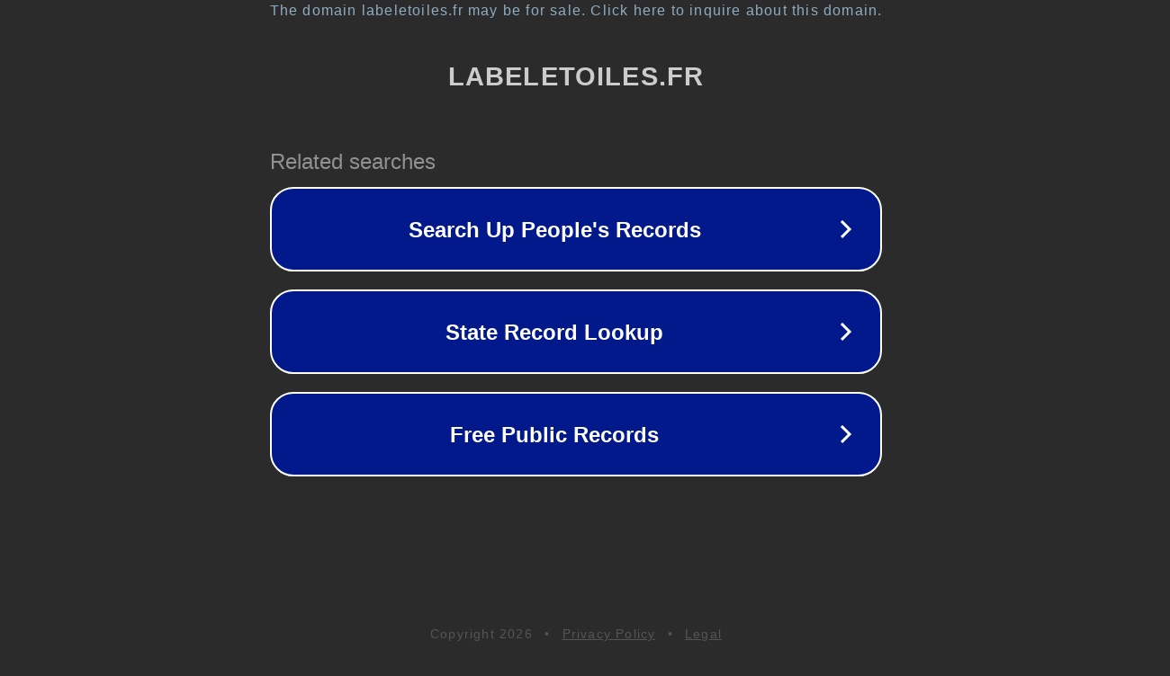

--- FILE ---
content_type: text/html; charset=utf-8
request_url: https://www.labeletoiles.fr/soldes/robes-femme-robe-en-coton-et-broderie-anglaise-bleu-des-cimes-boden/
body_size: 1158
content:
<!doctype html>
<html data-adblockkey="MFwwDQYJKoZIhvcNAQEBBQADSwAwSAJBANDrp2lz7AOmADaN8tA50LsWcjLFyQFcb/P2Txc58oYOeILb3vBw7J6f4pamkAQVSQuqYsKx3YzdUHCvbVZvFUsCAwEAAQ==_yckkV0diRMephz+Vcs+UB03E1rhBgWrZPIcu6+5kNgKDaLZOWEL1teCF1nH3cP2uw0JNZz/2eLKKaOy69unyfQ==" lang="en" style="background: #2B2B2B;">
<head>
    <meta charset="utf-8">
    <meta name="viewport" content="width=device-width, initial-scale=1">
    <link rel="icon" href="[data-uri]">
    <link rel="preconnect" href="https://www.google.com" crossorigin>
</head>
<body>
<div id="target" style="opacity: 0"></div>
<script>window.park = "[base64]";</script>
<script src="/bWkgXrNJa.js"></script>
</body>
</html>
